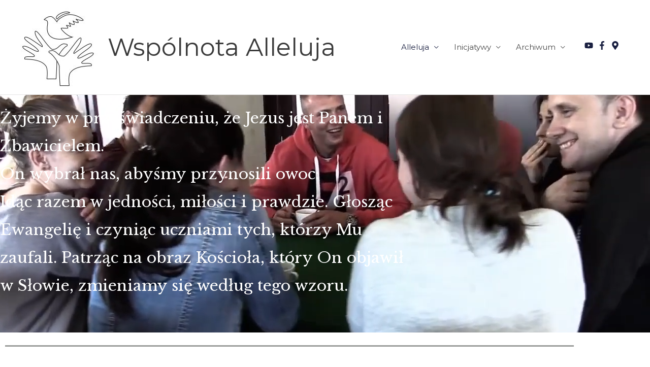

--- FILE ---
content_type: text/css
request_url: https://alleluja.org/wp-content/uploads/elementor/css/post-2880.css?ver=1768652231
body_size: 1545
content:
.elementor-2880 .elementor-element.elementor-element-9b0f138:not(.elementor-motion-effects-element-type-background), .elementor-2880 .elementor-element.elementor-element-9b0f138 > .elementor-motion-effects-container > .elementor-motion-effects-layer{background-color:#ffffff;background:url("https://alleluja.org/wp-content/uploads/2021/04/thumbnail2.png") 50% 50%;background-size:cover;}.elementor-2880 .elementor-element.elementor-element-9b0f138 > .elementor-background-overlay{background-color:#000000;opacity:0.7;transition:background 0.3s, border-radius 0.3s, opacity 0.3s;}.elementor-2880 .elementor-element.elementor-element-9b0f138 > .elementor-container{min-height:65vh;}.elementor-2880 .elementor-element.elementor-element-9b0f138 .elementor-background-overlay{filter:brightness( 100% ) contrast( 100% ) saturate( 100% ) blur( 0px ) hue-rotate( 0deg );}.elementor-2880 .elementor-element.elementor-element-9b0f138{transition:background 0.3s, border 0.3s, border-radius 0.3s, box-shadow 0.3s;}.elementor-2880 .elementor-element.elementor-element-9685dc4 > .elementor-element-populated{padding:0% 30% 0% 0%;}.elementor-2880 .elementor-element.elementor-element-be34796{width:var( --container-widget-width, 810px );max-width:810px;--container-widget-width:810px;--container-widget-flex-grow:0;text-align:start;font-family:"Libre Baskerville", Sans-serif;font-size:2em;color:#FFFFFF;}.elementor-2880 .elementor-element.elementor-element-be34796 > .elementor-widget-container{margin:0px 0px 0px 0px;}.elementor-2880 .elementor-element.elementor-element-0c9482e{--divider-border-style:solid;--divider-color:#9C9E9C;--divider-border-width:3px;}.elementor-2880 .elementor-element.elementor-element-0c9482e .elementor-divider-separator{width:100%;}.elementor-2880 .elementor-element.elementor-element-0c9482e .elementor-divider{padding-block-start:15px;padding-block-end:15px;}.elementor-2880 .elementor-element.elementor-element-0e84da1{width:var( --container-widget-width, 99.552% );max-width:99.552%;--container-widget-width:99.552%;--container-widget-flex-grow:0;}.elementor-2880 .elementor-element.elementor-element-c451b34{--divider-border-style:solid;--divider-color:#9C9E9C;--divider-border-width:3px;}.elementor-2880 .elementor-element.elementor-element-c451b34 .elementor-divider-separator{width:100%;}.elementor-2880 .elementor-element.elementor-element-c451b34 .elementor-divider{padding-block-start:15px;padding-block-end:15px;}.elementor-2880 .elementor-element.elementor-element-47b1aa7:not(.elementor-motion-effects-element-type-background), .elementor-2880 .elementor-element.elementor-element-47b1aa7 > .elementor-motion-effects-container > .elementor-motion-effects-layer{background-color:#FFFFFF;}.elementor-2880 .elementor-element.elementor-element-47b1aa7{transition:background 0.3s, border 0.3s, border-radius 0.3s, box-shadow 0.3s;margin-top:0px;margin-bottom:0px;padding:0px 0px 0px 0px;}.elementor-2880 .elementor-element.elementor-element-47b1aa7 > .elementor-background-overlay{transition:background 0.3s, border-radius 0.3s, opacity 0.3s;}.elementor-2880 .elementor-element.elementor-element-e920cc9 > .elementor-widget-container{background-color:#000000;background-image:url("https://alleluja.org/wp-content/uploads/2025/02/spotkanie_www-150x150.jpg");padding:0px 0px 0px 0px;background-position:center center;background-size:100% auto;}.elementor-2880 .elementor-element.elementor-element-e920cc9{text-align:center;}.elementor-2880 .elementor-element.elementor-element-e920cc9 .elementor-heading-title{font-size:36px;line-height:1.4em;letter-spacing:3.8px;color:#FFFFFF;}.elementor-bc-flex-widget .elementor-2880 .elementor-element.elementor-element-e3d3d3d.elementor-column .elementor-widget-wrap{align-items:center;}.elementor-2880 .elementor-element.elementor-element-e3d3d3d.elementor-column.elementor-element[data-element_type="column"] > .elementor-widget-wrap.elementor-element-populated{align-content:center;align-items:center;}.elementor-2880 .elementor-element.elementor-element-e3d3d3d > .elementor-element-populated{margin:0px 0px 0px 0px;--e-column-margin-right:0px;--e-column-margin-left:0px;padding:0px 0px 0px 57px;}.elementor-2880 .elementor-element.elementor-element-70ac8cf > .elementor-widget-container{padding:5px 0px 0px 0px;}.elementor-2880 .elementor-element.elementor-element-70ac8cf{text-align:center;}.elementor-2880 .elementor-element.elementor-element-70ac8cf .elementor-heading-title{font-family:"Libre Baskerville", Sans-serif;color:#000000;}.elementor-2880 .elementor-element.elementor-element-a8f05e9{text-align:center;color:#000000;}.elementor-2880 .elementor-element.elementor-element-bea20ab{--divider-border-style:solid;--divider-color:#9C9E9C;--divider-border-width:1px;}.elementor-2880 .elementor-element.elementor-element-bea20ab .elementor-divider-separator{width:100%;}.elementor-2880 .elementor-element.elementor-element-bea20ab .elementor-divider{padding-block-start:15px;padding-block-end:15px;}.elementor-2880 .elementor-element.elementor-element-ebf4237:not(.elementor-motion-effects-element-type-background), .elementor-2880 .elementor-element.elementor-element-ebf4237 > .elementor-motion-effects-container > .elementor-motion-effects-layer{background-color:#FFFFFF;}.elementor-2880 .elementor-element.elementor-element-ebf4237{transition:background 0.3s, border 0.3s, border-radius 0.3s, box-shadow 0.3s;margin-top:0px;margin-bottom:0px;padding:0px 0px 0px 0px;}.elementor-2880 .elementor-element.elementor-element-ebf4237 > .elementor-background-overlay{transition:background 0.3s, border-radius 0.3s, opacity 0.3s;}.elementor-2880 .elementor-element.elementor-element-fd24f96 > .elementor-widget-container{background-image:url("https://alleluja.org/wp-content/uploads/2021/11/image-1.png");padding:0px 0px 0px 10px;background-position:center center;background-size:cover;}.elementor-2880 .elementor-element.elementor-element-fd24f96{text-align:center;}.elementor-2880 .elementor-element.elementor-element-fd24f96 .elementor-heading-title{font-size:36px;line-height:1.4em;letter-spacing:3.8px;color:#FFFFFF;}.elementor-bc-flex-widget .elementor-2880 .elementor-element.elementor-element-68fa926.elementor-column .elementor-widget-wrap{align-items:center;}.elementor-2880 .elementor-element.elementor-element-68fa926.elementor-column.elementor-element[data-element_type="column"] > .elementor-widget-wrap.elementor-element-populated{align-content:center;align-items:center;}.elementor-2880 .elementor-element.elementor-element-68fa926 > .elementor-element-populated{margin:0px 0px 0px 0px;--e-column-margin-right:0px;--e-column-margin-left:0px;padding:0px 0px 0px 57px;}.elementor-2880 .elementor-element.elementor-element-1fd0f51 > .elementor-widget-container{padding:0px 0px 0px 0px;}.elementor-2880 .elementor-element.elementor-element-1fd0f51{text-align:center;}.elementor-2880 .elementor-element.elementor-element-1fd0f51 .elementor-heading-title{font-family:"Libre Baskerville", Sans-serif;color:#000000;}.elementor-2880 .elementor-element.elementor-element-42a7ba6:hover .elementor-widget-container{box-shadow:0px 0px 10px 0px rgba(0,0,0,0.5);}.elementor-2880 .elementor-element.elementor-element-42a7ba6{text-align:center;}.elementor-2880 .elementor-element.elementor-element-a7193ad{--divider-border-style:solid;--divider-color:#9C9E9C;--divider-border-width:1px;}.elementor-2880 .elementor-element.elementor-element-a7193ad .elementor-divider-separator{width:100%;}.elementor-2880 .elementor-element.elementor-element-a7193ad .elementor-divider{padding-block-start:15px;padding-block-end:15px;}.elementor-2880 .elementor-element.elementor-element-8475703:not(.elementor-motion-effects-element-type-background), .elementor-2880 .elementor-element.elementor-element-8475703 > .elementor-motion-effects-container > .elementor-motion-effects-layer{background-color:#FFFFFF;}.elementor-2880 .elementor-element.elementor-element-8475703{transition:background 0.3s, border 0.3s, border-radius 0.3s, box-shadow 0.3s;margin-top:0px;margin-bottom:0px;padding:0px 0px 0px 0px;}.elementor-2880 .elementor-element.elementor-element-8475703 > .elementor-background-overlay{transition:background 0.3s, border-radius 0.3s, opacity 0.3s;}.elementor-2880 .elementor-element.elementor-element-efd1f02 > .elementor-widget-container{background-image:url("https://alleluja.org/wp-content/uploads/2025/02/alpha2.png");padding:0px 0px 0px 0px;background-position:center center;background-size:100% auto;}.elementor-2880 .elementor-element.elementor-element-efd1f02{text-align:center;}.elementor-2880 .elementor-element.elementor-element-efd1f02 .elementor-heading-title{font-size:36px;line-height:1.4em;letter-spacing:3.8px;color:#FFFFFF;}.elementor-bc-flex-widget .elementor-2880 .elementor-element.elementor-element-48592bb.elementor-column .elementor-widget-wrap{align-items:center;}.elementor-2880 .elementor-element.elementor-element-48592bb.elementor-column.elementor-element[data-element_type="column"] > .elementor-widget-wrap.elementor-element-populated{align-content:center;align-items:center;}.elementor-2880 .elementor-element.elementor-element-48592bb > .elementor-element-populated{margin:0px 0px 0px 0px;--e-column-margin-right:0px;--e-column-margin-left:0px;padding:0px 0px 0px 57px;}.elementor-2880 .elementor-element.elementor-element-c08b10c > .elementor-widget-container{padding:5px 0px 0px 0px;}.elementor-2880 .elementor-element.elementor-element-c08b10c{text-align:center;}.elementor-2880 .elementor-element.elementor-element-c08b10c .elementor-heading-title{text-transform:none;color:#000000;}.elementor-2880 .elementor-element.elementor-element-d84b6af:hover .elementor-widget-container{box-shadow:0px 0px 10px 0px rgba(0,0,0,0.5);}.elementor-2880 .elementor-element.elementor-element-d84b6af{text-align:center;}.elementor-2880 .elementor-element.elementor-element-038236e{--divider-border-style:solid;--divider-color:#9C9E9C;--divider-border-width:1px;}.elementor-2880 .elementor-element.elementor-element-038236e .elementor-divider-separator{width:100%;}.elementor-2880 .elementor-element.elementor-element-038236e .elementor-divider{padding-block-start:15px;padding-block-end:15px;}.elementor-2880 .elementor-element.elementor-element-3f82cd0:not(.elementor-motion-effects-element-type-background), .elementor-2880 .elementor-element.elementor-element-3f82cd0 > .elementor-motion-effects-container > .elementor-motion-effects-layer{background-color:#FFFFFF;}.elementor-2880 .elementor-element.elementor-element-3f82cd0{transition:background 0.3s, border 0.3s, border-radius 0.3s, box-shadow 0.3s;margin-top:0px;margin-bottom:0px;padding:0px 0px 0px 0px;}.elementor-2880 .elementor-element.elementor-element-3f82cd0 > .elementor-background-overlay{transition:background 0.3s, border-radius 0.3s, opacity 0.3s;}.elementor-2880 .elementor-element.elementor-element-d12d0ab > .elementor-widget-container{background-image:url("https://alleluja.org/wp-content/uploads/2026/01/Oboz_www.jpg");padding:0px 0px 0px 10px;background-position:center center;background-size:cover;}.elementor-2880 .elementor-element.elementor-element-d12d0ab{text-align:center;}.elementor-2880 .elementor-element.elementor-element-d12d0ab .elementor-heading-title{font-size:36px;line-height:1.4em;letter-spacing:3.8px;color:#FFFFFF;}.elementor-bc-flex-widget .elementor-2880 .elementor-element.elementor-element-ed30eb1.elementor-column .elementor-widget-wrap{align-items:center;}.elementor-2880 .elementor-element.elementor-element-ed30eb1.elementor-column.elementor-element[data-element_type="column"] > .elementor-widget-wrap.elementor-element-populated{align-content:center;align-items:center;}.elementor-2880 .elementor-element.elementor-element-ed30eb1 > .elementor-element-populated{margin:0px 0px 0px 0px;--e-column-margin-right:0px;--e-column-margin-left:0px;padding:0px 0px 0px 57px;}.elementor-2880 .elementor-element.elementor-element-f668979 > .elementor-widget-container{padding:0px 0px 0px 0px;}.elementor-2880 .elementor-element.elementor-element-f668979{text-align:center;}.elementor-2880 .elementor-element.elementor-element-f668979 .elementor-heading-title{font-family:"Libre Baskerville", Sans-serif;color:#000000;}.elementor-2880 .elementor-element.elementor-element-6b255a2{--divider-border-style:solid;--divider-color:#9C9E9C;--divider-border-width:3px;}.elementor-2880 .elementor-element.elementor-element-6b255a2 .elementor-divider-separator{width:100%;}.elementor-2880 .elementor-element.elementor-element-6b255a2 .elementor-divider{padding-block-start:15px;padding-block-end:15px;}.elementor-2880 .elementor-element.elementor-element-574c5aa{text-align:center;}.elementor-2880 .elementor-element.elementor-element-1654e3e{width:100%;max-width:100%;}.elementor-2880 .elementor-element.elementor-element-1654e3e > .elementor-widget-container{background-color:transparent;padding:15px 15px 15px 15px;background-image:linear-gradient(180deg, #2D4D78 0%, #1F4A4F 100%);}.elementor-2880 .elementor-element.elementor-element-1654e3e .elementor-icon-box-wrapper{gap:15px;}.elementor-2880 .elementor-element.elementor-element-1654e3e .elementor-icon-box-title{color:#FFFFFF;}.elementor-2880 .elementor-element.elementor-element-1654e3e .elementor-icon-box-description{color:#D5D1D1;}.elementor-2880 .elementor-element.elementor-element-4d00c51{width:100%;max-width:100%;}.elementor-2880 .elementor-element.elementor-element-4d00c51 > .elementor-widget-container{background-color:transparent;padding:15px 15px 15px 15px;background-image:linear-gradient(180deg, #2D4D78 0%, #1F4A4F 100%);}.elementor-2880 .elementor-element.elementor-element-4d00c51 .elementor-icon-box-wrapper{gap:15px;}.elementor-2880 .elementor-element.elementor-element-4d00c51 .elementor-icon-box-title{color:#FFFFFF;}.elementor-2880 .elementor-element.elementor-element-4d00c51 .elementor-icon-box-description{color:#D5D1D1;}.elementor-2880 .elementor-element.elementor-element-e312d07{width:100%;max-width:100%;}.elementor-2880 .elementor-element.elementor-element-e312d07 > .elementor-widget-container{background-color:transparent;padding:15px 15px 15px 15px;background-image:linear-gradient(180deg, #2D4D78 0%, #1F4A4F 100%);}.elementor-2880 .elementor-element.elementor-element-e312d07 .elementor-icon-box-wrapper{gap:15px;}.elementor-2880 .elementor-element.elementor-element-e312d07 .elementor-icon-box-title{color:#FFFFFF;}.elementor-2880 .elementor-element.elementor-element-e312d07 .elementor-icon-box-description{color:#D5D1D1;}.elementor-2880 .elementor-element.elementor-element-7aac43b{width:100%;max-width:100%;}.elementor-2880 .elementor-element.elementor-element-7aac43b > .elementor-widget-container{background-color:transparent;padding:15px 15px 15px 15px;background-image:linear-gradient(180deg, #2D4D78 0%, #1F4A4F 100%);}.elementor-2880 .elementor-element.elementor-element-7aac43b .elementor-icon-box-wrapper{gap:15px;}.elementor-2880 .elementor-element.elementor-element-7aac43b .elementor-icon-box-title{color:#FFFFFF;}.elementor-2880 .elementor-element.elementor-element-7aac43b .elementor-icon-box-description{color:#D5D1D1;}.elementor-2880 .elementor-element.elementor-element-794b5c1{width:100%;max-width:100%;}.elementor-2880 .elementor-element.elementor-element-794b5c1 > .elementor-widget-container{background-color:transparent;padding:15px 15px 15px 15px;background-image:linear-gradient(180deg, #2D4D78 0%, #1F4A4F 100%);}.elementor-2880 .elementor-element.elementor-element-794b5c1 .elementor-icon-box-wrapper{gap:15px;}.elementor-2880 .elementor-element.elementor-element-794b5c1 .elementor-icon-box-title{color:#FFFFFF;}.elementor-2880 .elementor-element.elementor-element-794b5c1 .elementor-icon-box-description{color:#D5D1D1;}.elementor-2880 .elementor-element.elementor-element-6f21038{width:100%;max-width:100%;}.elementor-2880 .elementor-element.elementor-element-6f21038 > .elementor-widget-container{background-color:transparent;padding:14px 14px 14px 14px;background-image:linear-gradient(180deg, #2D4D78 0%, #1F4A4F 100%);}.elementor-2880 .elementor-element.elementor-element-6f21038 .elementor-icon-box-wrapper{gap:15px;}.elementor-2880 .elementor-element.elementor-element-6f21038 .elementor-icon-box-title{color:#FFFFFF;}.elementor-2880 .elementor-element.elementor-element-6f21038 .elementor-icon-box-description{color:#D5D1D1;}.elementor-2880 .elementor-element.elementor-element-daf10f2{width:100%;max-width:100%;}.elementor-2880 .elementor-element.elementor-element-daf10f2 > .elementor-widget-container{background-color:transparent;padding:15px 15px 15px 15px;background-image:linear-gradient(180deg, #2D4D78 0%, #1F4A4F 100%);}.elementor-2880 .elementor-element.elementor-element-daf10f2 .elementor-icon-box-wrapper{gap:15px;}.elementor-2880 .elementor-element.elementor-element-daf10f2 .elementor-icon-box-title{color:#FFFFFF;}.elementor-2880 .elementor-element.elementor-element-daf10f2 .elementor-icon-box-description{color:#D5D1D1;}.elementor-2880 .elementor-element.elementor-element-7495262{width:100%;max-width:100%;}.elementor-2880 .elementor-element.elementor-element-7495262 > .elementor-widget-container{background-color:transparent;padding:14px 14px 14px 14px;background-image:linear-gradient(180deg, #2D4D78 0%, #1F4A4F 100%);}.elementor-2880 .elementor-element.elementor-element-7495262 .elementor-icon-box-wrapper{gap:15px;}.elementor-2880 .elementor-element.elementor-element-7495262 .elementor-icon-box-title{color:#FFFFFF;}.elementor-2880 .elementor-element.elementor-element-7495262 .elementor-icon-box-description{color:#D5D1D1;}.elementor-2880 .elementor-element.elementor-element-c2fe44c{width:100%;max-width:100%;}.elementor-2880 .elementor-element.elementor-element-c2fe44c > .elementor-widget-container{background-color:transparent;padding:15px 15px 15px 15px;background-image:linear-gradient(180deg, #2D4D78 0%, #1F4A4F 100%);}.elementor-2880 .elementor-element.elementor-element-c2fe44c .elementor-icon-box-wrapper{gap:15px;}.elementor-2880 .elementor-element.elementor-element-c2fe44c .elementor-icon-box-title{color:#FFFFFF;}.elementor-2880 .elementor-element.elementor-element-c2fe44c .elementor-icon-box-description{color:#D5D1D1;}.elementor-2880 .elementor-element.elementor-element-92e7050{--divider-border-style:solid;--divider-color:#9C9E9C;--divider-border-width:3px;}.elementor-2880 .elementor-element.elementor-element-92e7050 .elementor-divider-separator{width:100%;}.elementor-2880 .elementor-element.elementor-element-92e7050 .elementor-divider{padding-block-start:15px;padding-block-end:15px;}.elementor-2880 .elementor-element.elementor-element-b7f479c{width:var( --container-widget-width, 103.374% );max-width:103.374%;--container-widget-width:103.374%;--container-widget-flex-grow:0;}.elementor-2880 .elementor-element.elementor-element-1384d19{width:var( --container-widget-width, 103.94% );max-width:103.94%;--container-widget-width:103.94%;--container-widget-flex-grow:0;}.elementor-2880 .elementor-element.elementor-element-9eba014{width:var( --container-widget-width, 103.94% );max-width:103.94%;--container-widget-width:103.94%;--container-widget-flex-grow:0;}.elementor-2880 .elementor-element.elementor-element-a04cf1a{--divider-border-style:solid;--divider-color:#9C9E9C;--divider-border-width:3px;}.elementor-2880 .elementor-element.elementor-element-a04cf1a .elementor-divider-separator{width:100%;}.elementor-2880 .elementor-element.elementor-element-a04cf1a .elementor-divider{padding-block-start:15px;padding-block-end:15px;}@media(min-width:768px){.elementor-2880 .elementor-element.elementor-element-e7d53ab{width:40.789%;}.elementor-2880 .elementor-element.elementor-element-e3d3d3d{width:59.167%;}.elementor-2880 .elementor-element.elementor-element-a191523{width:40.965%;}.elementor-2880 .elementor-element.elementor-element-68fa926{width:59.035%;}.elementor-2880 .elementor-element.elementor-element-7bc1ddb{width:40.789%;}.elementor-2880 .elementor-element.elementor-element-48592bb{width:59.167%;}.elementor-2880 .elementor-element.elementor-element-b2f46e5{width:40.965%;}.elementor-2880 .elementor-element.elementor-element-ed30eb1{width:59.035%;}}@media(max-width:1024px){.elementor-2880 .elementor-element.elementor-element-9b0f138 > .elementor-container{min-height:729px;}.elementor-2880 .elementor-element.elementor-element-9b0f138{padding:0px 25px 0px 25px;}.elementor-2880 .elementor-element.elementor-element-9685dc4 > .elementor-element-populated{padding:40px 40px 40px 40px;}.elementor-2880 .elementor-element.elementor-element-47b1aa7{padding:50px 30px 50px 30px;}.elementor-2880 .elementor-element.elementor-element-e3d3d3d > .elementor-element-populated{padding:0px 0px 0px 0px;}.elementor-2880 .elementor-element.elementor-element-ebf4237{padding:50px 30px 50px 30px;}.elementor-2880 .elementor-element.elementor-element-68fa926 > .elementor-element-populated{padding:0px 0px 0px 0px;}.elementor-2880 .elementor-element.elementor-element-8475703{padding:50px 30px 50px 30px;}.elementor-2880 .elementor-element.elementor-element-48592bb > .elementor-element-populated{padding:0px 0px 0px 0px;}.elementor-2880 .elementor-element.elementor-element-3f82cd0{padding:50px 30px 50px 30px;}.elementor-2880 .elementor-element.elementor-element-ed30eb1 > .elementor-element-populated{padding:0px 0px 0px 0px;}}@media(max-width:767px){.elementor-2880 .elementor-element.elementor-element-9b0f138 > .elementor-container{min-height:457px;}.elementor-2880 .elementor-element.elementor-element-9b0f138{padding:28px 20px 0px 20px;}.elementor-2880 .elementor-element.elementor-element-9685dc4 > .elementor-element-populated{padding:0px 0px 0px 0px;}.elementor-2880 .elementor-element.elementor-element-be34796{font-size:1.2em;}.elementor-2880 .elementor-element.elementor-element-47b1aa7{padding:0px 20px 0px 20px;}.elementor-2880 .elementor-element.elementor-element-e7d53ab > .elementor-element-populated{margin:0px 0px 0px 0px;--e-column-margin-right:0px;--e-column-margin-left:0px;padding:0px 0px 0px 0px;}.elementor-2880 .elementor-element.elementor-element-e3d3d3d > .elementor-element-populated{margin:0px 0px 0px 0px;--e-column-margin-right:0px;--e-column-margin-left:0px;padding:30px 0px 60px 0px;}.elementor-2880 .elementor-element.elementor-element-ebf4237{padding:0px 20px 0px 20px;}.elementor-2880 .elementor-element.elementor-element-68fa926 > .elementor-element-populated{margin:0px 0px 0px 0px;--e-column-margin-right:0px;--e-column-margin-left:0px;padding:30px 0px 60px 0px;}.elementor-2880 .elementor-element.elementor-element-8475703{padding:0px 20px 0px 20px;}.elementor-2880 .elementor-element.elementor-element-7bc1ddb > .elementor-element-populated{margin:0px 0px 0px 0px;--e-column-margin-right:0px;--e-column-margin-left:0px;padding:0px 0px 0px 0px;}.elementor-2880 .elementor-element.elementor-element-48592bb > .elementor-element-populated{margin:0px 0px 0px 0px;--e-column-margin-right:0px;--e-column-margin-left:0px;padding:30px 0px 60px 0px;}.elementor-2880 .elementor-element.elementor-element-3f82cd0{padding:0px 20px 0px 20px;}.elementor-2880 .elementor-element.elementor-element-ed30eb1 > .elementor-element-populated{margin:0px 0px 0px 0px;--e-column-margin-right:0px;--e-column-margin-left:0px;padding:30px 0px 60px 0px;}}